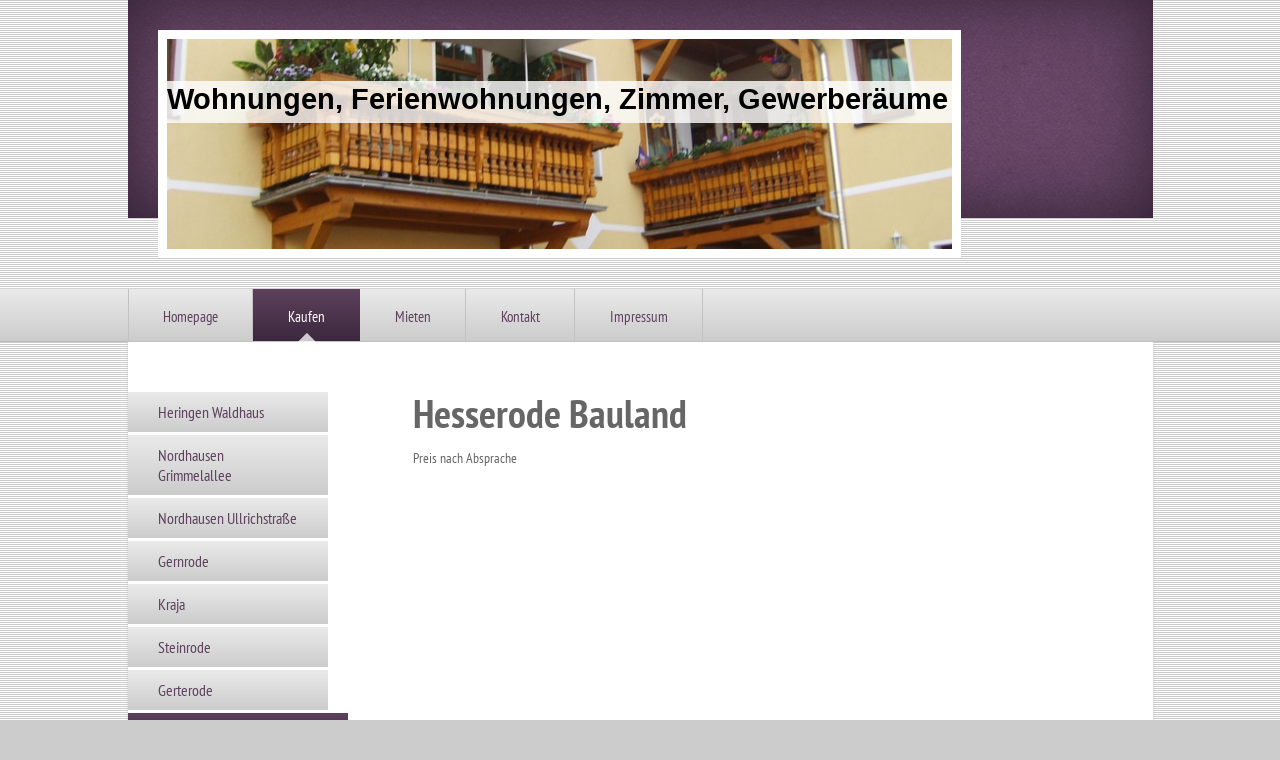

--- FILE ---
content_type: text/html; charset=UTF-8
request_url: https://www.wohnung-nordhausen.de/kaufen/hesserode-bauland/
body_size: 5396
content:
<!DOCTYPE html>
<html lang="de"  ><head prefix="og: http://ogp.me/ns# fb: http://ogp.me/ns/fb# business: http://ogp.me/ns/business#">
    <meta http-equiv="Content-Type" content="text/html; charset=utf-8"/>
    <meta name="generator" content="IONOS MyWebsite"/>
        
    <link rel="dns-prefetch" href="//cdn.website-start.de/"/>
    <link rel="dns-prefetch" href="//102.mod.mywebsite-editor.com"/>
    <link rel="dns-prefetch" href="https://102.sb.mywebsite-editor.com/"/>
    <link rel="shortcut icon" href="//cdn.website-start.de/favicon.ico"/>
        <title>Wohnungen, Ferienwohnungen, Zimmer, Gewerberäume in Nordhausen, Thüringen, am Harz - Ihr Spezialist für Immobilien in Nordhausen und Umgebung - Hesserode Bauland</title>
    
    

<meta name="format-detection" content="telephone=no"/>
        <meta name="keywords" content="Immobilienbüro, Immobilienmakler, Häuser, Wohnungen, kaufen, verkaufen, mieten, vermieten"/>
            <meta name="description" content="Neue Seite"/>
            <meta name="robots" content="index,follow"/>
        <link href="https://www.wohnung-nordhausen.de/s/style/layout.css?1707396551" rel="stylesheet" type="text/css"/>
    <link href="https://www.wohnung-nordhausen.de/s/style/main.css?1707396551" rel="stylesheet" type="text/css"/>
    <link href="//cdn.website-start.de/app/cdn/min/group/web.css?1763478093678" rel="stylesheet" type="text/css"/>
<link href="//cdn.website-start.de/app/cdn/min/moduleserver/css/de_DE/common,facebook,counter,shoppingbasket?1763478093678" rel="stylesheet" type="text/css"/>
    <link href="https://102.sb.mywebsite-editor.com/app/logstate2-css.php?site=376336456&amp;t=1768748860" rel="stylesheet" type="text/css"/>

<script type="text/javascript">
    /* <![CDATA[ */
var stagingMode = '';
    /* ]]> */
</script>
<script src="https://102.sb.mywebsite-editor.com/app/logstate-js.php?site=376336456&amp;t=1768748860"></script>

    <link href="https://www.wohnung-nordhausen.de/s/style/print.css?1763478093678" rel="stylesheet" media="print" type="text/css"/>
    <script type="text/javascript">
    /* <![CDATA[ */
    var systemurl = 'https://102.sb.mywebsite-editor.com/';
    var webPath = '/';
    var proxyName = '';
    var webServerName = 'www.wohnung-nordhausen.de';
    var sslServerUrl = 'https://www.wohnung-nordhausen.de';
    var nonSslServerUrl = 'http://www.wohnung-nordhausen.de';
    var webserverProtocol = 'http://';
    var nghScriptsUrlPrefix = '//102.mod.mywebsite-editor.com';
    var sessionNamespace = 'DIY_SB';
    var jimdoData = {
        cdnUrl:  '//cdn.website-start.de/',
        messages: {
            lightBox: {
    image : 'Bild',
    of: 'von'
}

        },
        isTrial: 0,
        pageId: 2328314    };
    var script_basisID = "376336456";

    diy = window.diy || {};
    diy.web = diy.web || {};

        diy.web.jsBaseUrl = "//cdn.website-start.de/s/build/";

    diy.context = diy.context || {};
    diy.context.type = diy.context.type || 'web';
    /* ]]> */
</script>

<script type="text/javascript" src="//cdn.website-start.de/app/cdn/min/group/web.js?1763478093678" crossorigin="anonymous"></script><script type="text/javascript" src="//cdn.website-start.de/s/build/web.bundle.js?1763478093678" crossorigin="anonymous"></script><script src="//cdn.website-start.de/app/cdn/min/moduleserver/js/de_DE/common,facebook,counter,shoppingbasket?1763478093678"></script>
<script type="text/javascript" src="https://cdn.website-start.de/proxy/apps/ehei5t/resource/dependencies/"></script><script type="text/javascript">
                    if (typeof require !== 'undefined') {
                        require.config({
                            waitSeconds : 10,
                            baseUrl : 'https://cdn.website-start.de/proxy/apps/ehei5t/js/'
                        });
                    }
                </script><script type="text/javascript" src="//cdn.website-start.de/app/cdn/min/group/pfcsupport.js?1763478093678" crossorigin="anonymous"></script>    <meta property="og:type" content="business.business"/>
    <meta property="og:url" content="https://www.wohnung-nordhausen.de/kaufen/hesserode-bauland/"/>
    <meta property="og:title" content="Wohnungen, Ferienwohnungen, Zimmer, Gewerberäume in Nordhausen, Thüringen, am Harz - Ihr Spezialist für Immobilien in Nordhausen und Umgebung - Hesserode Bauland"/>
            <meta property="og:description" content="Neue Seite"/>
                <meta property="og:image" content="https://www.wohnung-nordhausen.de/s/img/emotionheader.jpg"/>
        <meta property="business:contact_data:country_name" content="Deutschland"/>
    
    
    
    
    
    
    
    
</head>


<body class="body diyBgActive  cc-pagemode-default diy-market-de_DE" data-pageid="2328314" id="page-2328314">
    
    <div class="diyw">
        <div id="diywebWrapper">
	<div id="diywebEmotionWrapper"><div id="diywebEmotionHeader">
<style type="text/css" media="all">
.diyw div#emotion-header {
        max-width: 785px;
        max-height: 210px;
                background: #eeeeee;
    }

.diyw div#emotion-header-title-bg {
    left: 0%;
    top: 20%;
    width: 100%;
    height: 19.8%;

    background-color: #ffffff;
    opacity: 0.80;
    filter: alpha(opacity = 80.2);
    }
.diyw img#emotion-header-logo {
    left: 1.00%;
    top: 0.00%;
    background: transparent;
                border: 1px solid #CCCCCC;
        padding: 0px;
                display: none;
    }

.diyw div#emotion-header strong#emotion-header-title {
    left: 5%;
    top: 20%;
    color: #000000;
        font: normal bold 29px/120% Helvetica, 'Helvetica Neue', 'Trebuchet MS', sans-serif;
}

.diyw div#emotion-no-bg-container{
    max-height: 210px;
}

.diyw div#emotion-no-bg-container .emotion-no-bg-height {
    margin-top: 26.75%;
}
</style>
<div id="emotion-header" data-action="loadView" data-params="active" data-imagescount="1">
            <img src="https://www.wohnung-nordhausen.de/s/img/emotionheader.jpg?1410170015.785px.210px" id="emotion-header-img" alt=""/>
            
        <div id="ehSlideshowPlaceholder">
            <div id="ehSlideShow">
                <div class="slide-container">
                                        <div style="background-color: #eeeeee">
                            <img src="https://www.wohnung-nordhausen.de/s/img/emotionheader.jpg?1410170015.785px.210px" alt=""/>
                        </div>
                                    </div>
            </div>
        </div>


        <script type="text/javascript">
        //<![CDATA[
                diy.module.emotionHeader.slideShow.init({ slides: [{"url":"https:\/\/www.wohnung-nordhausen.de\/s\/img\/emotionheader.jpg?1410170015.785px.210px","image_alt":"","bgColor":"#eeeeee"}] });
        //]]>
        </script>

    
            
        
            
                  	<div id="emotion-header-title-bg"></div>
    
            <strong id="emotion-header-title" style="text-align: left">Wohnungen, Ferienwohnungen, Zimmer, Gewerberäume in Nordhausen, Thüringen, am Harz</strong>
                    <div class="notranslate">
                <svg xmlns="http://www.w3.org/2000/svg" version="1.1" id="emotion-header-title-svg" viewBox="0 0 785 210" preserveAspectRatio="xMinYMin meet"><text style="font-family:Helvetica, 'Helvetica Neue', 'Trebuchet MS', sans-serif;font-size:29px;font-style:normal;font-weight:bold;fill:#000000;line-height:1.2em;"><tspan x="0" style="text-anchor: start" dy="0.95em">Wohnungen, Ferienwohnungen, Zimmer, Gewerberäume in Nordhausen, Thüringen, am Harz</tspan></text></svg>
            </div>
            
    
    <script type="text/javascript">
    //<![CDATA[
    (function ($) {
        function enableSvgTitle() {
                        var titleSvg = $('svg#emotion-header-title-svg'),
                titleHtml = $('#emotion-header-title'),
                emoWidthAbs = 785,
                emoHeightAbs = 210,
                offsetParent,
                titlePosition,
                svgBoxWidth,
                svgBoxHeight;

                        if (titleSvg.length && titleHtml.length) {
                offsetParent = titleHtml.offsetParent();
                titlePosition = titleHtml.position();
                svgBoxWidth = titleHtml.width();
                svgBoxHeight = titleHtml.height();

                                titleSvg.get(0).setAttribute('viewBox', '0 0 ' + svgBoxWidth + ' ' + svgBoxHeight);
                titleSvg.css({
                   left: Math.roundTo(100 * titlePosition.left / offsetParent.width(), 3) + '%',
                   top: Math.roundTo(100 * titlePosition.top / offsetParent.height(), 3) + '%',
                   width: Math.roundTo(100 * svgBoxWidth / emoWidthAbs, 3) + '%',
                   height: Math.roundTo(100 * svgBoxHeight / emoHeightAbs, 3) + '%'
                });

                titleHtml.css('visibility','hidden');
                titleSvg.css('visibility','visible');
            }
        }

        
            var posFunc = function($, overrideSize) {
                var elems = [], containerWidth, containerHeight;
                                    elems.push({
                        selector: '#emotion-header-title',
                        overrideSize: true,
                        horPos: 0,
                        vertPos: 24                    });
                    lastTitleWidth = $('#emotion-header-title').width();
                                                elems.push({
                    selector: '#emotion-header-title-bg',
                    horPos: 0,
                    vertPos: 25                });
                                
                containerWidth = parseInt('785');
                containerHeight = parseInt('210');

                for (var i = 0; i < elems.length; ++i) {
                    var el = elems[i],
                        $el = $(el.selector),
                        pos = {
                            left: el.horPos,
                            top: el.vertPos
                        };
                    if (!$el.length) continue;
                    var anchorPos = $el.anchorPosition();
                    anchorPos.$container = $('#emotion-header');

                    if (overrideSize === true || el.overrideSize === true) {
                        anchorPos.setContainerSize(containerWidth, containerHeight);
                    } else {
                        anchorPos.setContainerSize(null, null);
                    }

                    var pxPos = anchorPos.fromAnchorPosition(pos),
                        pcPos = anchorPos.toPercentPosition(pxPos);

                    var elPos = {};
                    if (!isNaN(parseFloat(pcPos.top)) && isFinite(pcPos.top)) {
                        elPos.top = pcPos.top + '%';
                    }
                    if (!isNaN(parseFloat(pcPos.left)) && isFinite(pcPos.left)) {
                        elPos.left = pcPos.left + '%';
                    }
                    $el.css(elPos);
                }

                // switch to svg title
                enableSvgTitle();
            };

                        var $emotionImg = jQuery('#emotion-header-img');
            if ($emotionImg.length > 0) {
                // first position the element based on stored size
                posFunc(jQuery, true);

                // trigger reposition using the real size when the element is loaded
                var ehLoadEvTriggered = false;
                $emotionImg.one('load', function(){
                    posFunc(jQuery);
                    ehLoadEvTriggered = true;
                                        diy.module.emotionHeader.slideShow.start();
                                    }).each(function() {
                                        if(this.complete || typeof this.complete === 'undefined') {
                        jQuery(this).load();
                    }
                });

                                noLoadTriggeredTimeoutId = setTimeout(function() {
                    if (!ehLoadEvTriggered) {
                        posFunc(jQuery);
                    }
                    window.clearTimeout(noLoadTriggeredTimeoutId)
                }, 5000);//after 5 seconds
            } else {
                jQuery(function(){
                    posFunc(jQuery);
                });
            }

                        if (jQuery.isBrowser && jQuery.isBrowser.ie8) {
                var longTitleRepositionCalls = 0;
                longTitleRepositionInterval = setInterval(function() {
                    if (lastTitleWidth > 0 && lastTitleWidth != jQuery('#emotion-header-title').width()) {
                        posFunc(jQuery);
                    }
                    longTitleRepositionCalls++;
                    // try this for 5 seconds
                    if (longTitleRepositionCalls === 5) {
                        window.clearInterval(longTitleRepositionInterval);
                    }
                }, 1000);//each 1 second
            }

            }(jQuery));
    //]]>
    </script>

    </div>
</div></div>
	<div id="diywebNavigationWrapper">
		<div id="diywebNavigation"><div class="webnavigation"><ul id="mainNav1" class="mainNav1"><li class="navTopItemGroup_1"><a data-page-id="887274" href="https://www.wohnung-nordhausen.de/" class="level_1"><span>Homepage</span></a></li><li class="navTopItemGroup_2"><a data-page-id="2328299" href="https://www.wohnung-nordhausen.de/kaufen/" class="parent level_1"><span>Kaufen</span></a></li><li class="navTopItemGroup_3"><a data-page-id="887279" href="https://www.wohnung-nordhausen.de/mieten/" class="level_1"><span>Mieten</span></a></li><li class="navTopItemGroup_4"><a data-page-id="887289" href="https://www.wohnung-nordhausen.de/kontakt/" class="level_1"><span>Kontakt</span></a></li><li class="navTopItemGroup_5"><a data-page-id="887291" href="https://www.wohnung-nordhausen.de/impressum/" class="level_1"><span>Impressum</span></a></li></ul></div></div>
	</div>	
	<div id="diywebNavigationWrapperBottom"></div>
	<div id="diywebMiddleWrapper">
		<div id="diywebLeftWrapper">
			<div id="diywebSubNavigation"><div class="webnavigation"><ul id="mainNav2" class="mainNav2"><li class="navTopItemGroup_0"><a data-page-id="2328300" href="https://www.wohnung-nordhausen.de/kaufen/heringen-waldhaus/" class="level_2"><span>Heringen Waldhaus</span></a></li><li class="navTopItemGroup_0"><a data-page-id="2328308" href="https://www.wohnung-nordhausen.de/kaufen/nordhausen-grimmelallee/" class="level_2"><span>Nordhausen Grimmelallee</span></a></li><li class="navTopItemGroup_0"><a data-page-id="2328309" href="https://www.wohnung-nordhausen.de/kaufen/nordhausen-ullrichstraße/" class="level_2"><span>Nordhausen Ullrichstraße</span></a></li><li class="navTopItemGroup_0"><a data-page-id="2328310" href="https://www.wohnung-nordhausen.de/kaufen/gernrode/" class="level_2"><span>Gernrode</span></a></li><li class="navTopItemGroup_0"><a data-page-id="2328311" href="https://www.wohnung-nordhausen.de/kaufen/kraja/" class="level_2"><span>Kraja</span></a></li><li class="navTopItemGroup_0"><a data-page-id="2328312" href="https://www.wohnung-nordhausen.de/kaufen/steinrode/" class="level_2"><span>Steinrode</span></a></li><li class="navTopItemGroup_0"><a data-page-id="2328313" href="https://www.wohnung-nordhausen.de/kaufen/gerterode/" class="level_2"><span>Gerterode</span></a></li><li class="navTopItemGroup_0"><a data-page-id="2328314" href="https://www.wohnung-nordhausen.de/kaufen/hesserode-bauland/" class="current level_2"><span>Hesserode Bauland</span></a></li><li class="navTopItemGroup_0"><a data-page-id="2328315" href="https://www.wohnung-nordhausen.de/kaufen/schloss-rohrbach/" class="level_2"><span>Schloss Rohrbach</span></a></li><li class="navTopItemGroup_0"><a data-page-id="2328316" href="https://www.wohnung-nordhausen.de/kaufen/kleeth/" class="level_2"><span>Kleeth</span></a></li></ul></div></div>
        	<div id="diywebSidebar"><div id="matrix_902253" class="sortable-matrix" data-matrixId="902253"><div class="n module-type-header diyfeLiveArea "> <h2><span class="diyfeDecoration">Hier finden Sie uns</span></h2> </div><div class="n module-type-text diyfeLiveArea "> <p>Wohnungen, Ferienwohnungen, Zimmer, Gewerberäume in Nordhausen, Thüringen, am Harz</p>
<p>Sandra Schmidt</p>
<p>Rückertstr. 3</p>
<p>99734 Nordhausen</p>
<p>Deutschland</p> </div><div class="n module-type-hr diyfeLiveArea "> <div style="padding: 0px 0px">
    <div class="hr"></div>
</div>
 </div><div class="n module-type-header diyfeLiveArea "> <h2><span class="diyfeDecoration">Kontakt</span></h2> </div><div class="n module-type-text diyfeLiveArea "> <p>Rufen Sie einfach an unter</p>
<p> </p>
<p>+49 173 4074163</p>
<p> </p>
<p>oder nutzen Sie unser <a href="https://www.wohnung-nordhausen.de/kontakt/">Kontaktformular</a>.</p> </div><div class="n module-type-text diyfeLiveArea "> <p/> </div><div class="n module-type-hr diyfeLiveArea "> <div style="padding: 0px 0px">
    <div class="hr"></div>
</div>
 </div><div class="n module-type-remoteModule-facebook diyfeLiveArea ">             <div id="modul_5136390_content"><div id="NGH5136390_main">
    <div class="facebook-content">
        <a class="fb-share button" href="https://www.facebook.com/sharer.php?u=https%3A%2F%2Fwww.wohnung-nordhausen.de%2Fkaufen%2Fhesserode-bauland%2F">
    <img src="https://www.wohnung-nordhausen.de/proxy/static/mod/facebook/files/img/facebook-share-icon.png"/> Teilen</a>    </div>
</div>
</div><script>/* <![CDATA[ */var __NGHModuleInstanceData5136390 = __NGHModuleInstanceData5136390 || {};__NGHModuleInstanceData5136390.server = 'http://102.mod.mywebsite-editor.com';__NGHModuleInstanceData5136390.data_web = {};var m = mm[5136390] = new Facebook(5136390,35217,'facebook');if (m.initView_main != null) m.initView_main();/* ]]> */</script>
         </div><div class="n module-type-remoteModule-counter diyfeLiveArea ">             <div id="modul_7884417_content"><div id="NGH7884417_" class="counter apsinth-clear">
		<div class="ngh-counter ngh-counter-skin-13d" style="height:26px"><div class="char" style="width:12px;height:26px"></div><div class="char" style="background-position:-36px 0px;width:13px;height:26px"></div><div class="char" style="background-position:-114px 0px;width:13px;height:26px"></div><div class="char" style="background-position:-23px 0px;width:13px;height:26px"></div><div class="char" style="background-position:-75px 0px;width:13px;height:26px"></div><div class="char" style="background-position:-75px 0px;width:13px;height:26px"></div><div class="char" style="background-position:-222px 0px;width:11px;height:26px"></div></div>		<div class="apsinth-clear"></div>
</div>
</div><script>/* <![CDATA[ */var __NGHModuleInstanceData7884417 = __NGHModuleInstanceData7884417 || {};__NGHModuleInstanceData7884417.server = 'http://102.mod.mywebsite-editor.com';__NGHModuleInstanceData7884417.data_web = {"content":339266};var m = mm[7884417] = new Counter(7884417,11775,'counter');if (m.initView_main != null) m.initView_main();/* ]]> */</script>
         </div></div></div>
		</div>
		<div id="diywebContentWrapper"><div id="diywebMainContent">
        <div id="content_area">
        	<div id="content_start"></div>
        	
        
        <div id="matrix_3042497" class="sortable-matrix" data-matrixId="3042497"><div class="n module-type-header diyfeLiveArea "> <h1><span class="diyfeDecoration">Hesserode Bauland</span></h1> </div><div class="n module-type-text diyfeLiveArea "> <p>Preis nach Absprache</p>
<p> </p> </div></div>
        
        
        </div></div></div>
	</div>
	<div id="diywebFooter"><div id="diywebFooterCenter"><div id="contentfooter">
    <div class="leftrow">
                        <a rel="nofollow" href="javascript:window.print();">
                    <img class="inline" height="14" width="18" src="//cdn.website-start.de/s/img/cc/printer.gif" alt=""/>
                    Druckversion                </a> <span class="footer-separator">|</span>
                <a href="https://www.wohnung-nordhausen.de/sitemap/">Sitemap</a>
                        <br/> © Wohnungen, Ferienwohnungen, Zimmer, Gewerberäume in Nordhausen, Thüringen, am Harz
            </div>
    <script type="text/javascript">
        window.diy.ux.Captcha.locales = {
            generateNewCode: 'Neuen Code generieren',
            enterCode: 'Bitte geben Sie den Code ein'
        };
        window.diy.ux.Cap2.locales = {
            generateNewCode: 'Neuen Code generieren',
            enterCode: 'Bitte geben Sie den Code ein'
        };
    </script>
    <div class="rightrow">
                    <span class="loggedout">
                <a rel="nofollow" id="login" href="https://login.1and1-editor.com/376336456/www.wohnung-nordhausen.de/de?pageId=2328314">
                    Login                </a>
            </span>
                
                <span class="loggedin">
            <a rel="nofollow" id="logout" href="https://102.sb.mywebsite-editor.com/app/cms/logout.php">Logout</a> <span class="footer-separator">|</span>
            <a rel="nofollow" id="edit" href="https://102.sb.mywebsite-editor.com/app/376336456/2328314/">Seite bearbeiten</a>
        </span>
    </div>
</div>
            <div id="loginbox" class="hidden">
                <script type="text/javascript">
                    /* <![CDATA[ */
                    function forgotpw_popup() {
                        var url = 'https://passwort.1und1.de/xml/request/RequestStart';
                        fenster = window.open(url, "fenster1", "width=600,height=400,status=yes,scrollbars=yes,resizable=yes");
                        // IE8 doesn't return the window reference instantly or at all.
                        // It may appear the call failed and fenster is null
                        if (fenster && fenster.focus) {
                            fenster.focus();
                        }
                    }
                    /* ]]> */
                </script>
                                <img class="logo" src="//cdn.website-start.de/s/img/logo.gif" alt="IONOS" title="IONOS"/>

                <div id="loginboxOuter"></div>
            </div>
        
</div></div>
</div>    </div>

    
    </body>


<!-- rendered at Tue, 13 Jan 2026 04:16:07 +0100 -->
</html>


--- FILE ---
content_type: text/css
request_url: https://www.wohnung-nordhausen.de/s/style/layout.css?1707396551
body_size: 1838
content:
@import url(//cdn.website-start.de/s/css/templates/PT+Sans+Narrow.css);
/* LAYOUT SETTINGS */
.diyw #diywebWrapper{
 width: 100%;
 font-family: 'PT Sans Narrow', sans-serif;
 font-size: 14px;
 color: #666666;
}
.diyw #mainNav1 a,.diyw #mainNav2 a, .diyw #mainNav3 a{
 white-space: normal;
 word-wrap: break-word;
}
.diyw #diywebEmotionWrapper {
 width: 1025px;
 min-height: 218px;
 margin: 0 auto;
 padding-top: 30px;
 background: url(https://www.wohnung-nordhausen.de/s/img/header_background.png) no-repeat left top;
}
.diyw #diywebEmotionHeader {
 width: 785px;
 padding: 9px;
 background: #FFF;
 margin: 0 0 30px 30px;
}
.diyw #diywebNavigationWrapper {
 width: 100%;
 background: #eaeaea;
 background: -moz-linear-gradient(top,  #eaeaea 0%, #cccccc 100%);
 background: -webkit-gradient(linear, left top, left bottom, color-stop(0%,#eaeaea), color-stop(100%,#cccccc));
 background: -webkit-linear-gradient(top,  #eaeaea 0%,#cccccc 100%);
 background: -o-linear-gradient(top,  #eaeaea 0%,#cccccc 100%);
 background: -ms-linear-gradient(top,  #eaeaea 0%,#cccccc 100%);
 background: linear-gradient(to bottom,  #eaeaea 0%,#cccccc 100%);
 filter: progid:DXImageTransform.Microsoft.gradient( startColorstr='#eaeaea', endColorstr='#cccccc',GradientType=0 );
 border-top: 1px solid #D3D3D3;
}
.diyw #diywebNavigationWrapperBottom {
 width: 100%;
 height: 1px;
 background-color: #BBB;
}
.diyw #diywebNavigation {
 width: 1025px;
 margin: 0 auto;
}
.diyw #diywebMiddleWrapper {
 width: 1025px;
 margin: 0 auto 20px auto;
 background-color: #FFF;
 -webkit-box-shadow:  0px 0px 3px 0px #cccccc;
 box-shadow:  0px 0px 3px 0px #cccccc;
}
.diyw #diywebLeftWrapper {
 width: 230px;
 float: left;
}
.diyw #diywebContentWrapper {
 width: 795px;
 float: right;
}
.diyw #diywebMainContent {
 padding: 40px 50px 50px 50px;
}

/* CONTENT */

.diyw #diywebMainContent h1,
.diyw #diywebMainContent h2,
.diyw #diywebMainContent p,
.diyw #diywebSidebar h1,
.diyw #diywebSidebar h2,
.diyw #diywebSidebar p {
 padding: 0;
 margin: 0;
}
.diyw #diywebMainContent h1,
.diyw #diywebMainContent h2,
.diyw #diywebSidebar h1,
.diyw #diywebSidebar h2 {

}
.diyw #diywebMainContent h1 {
 font-size: 40px;
}
.diyw #diywebMainContent h2 {
 font-size: 24px;
}
.diyw #diywebMainContent a,
.diyw #diywebSidebar a,
.diyw #diywebFooterCenter a {
 color: #3B283E;
 text-decoration: none;
}
.diyw #diywebMainContent a:hover,
.diyw #diywebMainContent a:active,
.diyw #diywebMainContent a:focus,
.diyw #diywebSidebar a:hover,
.diyw #diywebSidebar a:active,
.diyw #diywebSidebar a:focus,
.diyw #diywebFooterCenter a:hover,
.diyw #diywebFooterCenter a:active,
.diyw #diywebFooterCenter a:focus {
 text-decoration: underline;
}
.diyw #diywebSidebar {
 padding: 45px 30px 15px 30px;
}
.diyw #diywebSidebar h1,
.diyw #diywebSidebar h2 {
 font-size: 18px;
 font-weight: 200;
 padding: 3px 0;
}
.diyw #diywebFooter {
 width: 1025px;
 margin: 0 auto;
 color: #333;
}
.diyw #diywebFooterCenter {
 padding: 0 30px 30px 30px;
}

/* CLEARFIX */

.diyw #diywebAllContent:before,
.diyw #diywebAllContent:after,
.diyw #mainNav1:before,
.diyw #mainNav1:after,
.diyw #mainNav2:before,
.diyw #mainNav2:after,
.diyw #mainNav3:before,
.diyw #mainNav4:after,
.diyw #diywebMiddleWrapper:before,
.diyw #diywebMiddleWrapper:after,
.diyw .thumbElement {
    content: "\0020";
    display: block;
    height: 0;
    overflow: hidden;
}

.diyw #mainNav1:after, .diyw #mainNav2:after, .diyw #mainNav3:after, .diyw #diywebAllContent:after, .diyw #diywebMiddleWrapper:after, .diyw .thumbElement  {
 clear: both;
}

.diyw #mainNav1, .diyw #mainNav2, .diyw #mainNav3, .diyw #diywebAllContent, .diyw #diywebMiddleWrapper, .diyw .thumbElement {
 zoom: 1;
}

/* NAVIGATION SETTINGS */

.diyw #mainNav1,
.diyw #mainNav2,
.diyw #mainNav3 {
 list-style: none;
 margin: 0;
 padding: 0;
}
.diyw #mainNav1 {
 background: url(https://www.wohnung-nordhausen.de/s/img/nav_border.png) repeat-y left top;
}
.diyw #mainNav1 li{
 float: left;
 background: url(https://www.wohnung-nordhausen.de/s/img/nav_border.png) repeat-y right top;
}
.diyw #mainNav1 a,
.diyw #mainNav1 a:link,
.diyw #mainNav1 a:visited {
 display: block;
 color: #5E415D;
 font-size: 15px;
 padding: 18px 35px 15px 35px;
 text-decoration: none;
}
.diyw #mainNav1 a.parent, .diyw #mainNav1 a.parent:hover,
.diyw #mainNav1 a.current, .diyw #mainNav1 a.current:hover,
.diyw #mainNav1 a:hover, .diyw #mainNav1 a:active, .diyw #mainNav1 a:focus {
 background-color: #5e415d;
 background: -moz-linear-gradient(top,  #5e415d 0%, #3b283e 100%);
 background: -webkit-gradient(linear, left top, left bottom, color-stop(0%,#5e415d), color-stop(100%,#3b283e));
 background: -webkit-linear-gradient(top,  #5e415d 0%,#3b283e 100%);
 background: -o-linear-gradient(top,  #5e415d 0%,#3b283e 100%);
 background: -ms-linear-gradient(top,  #5e415d 0%,#3b283e 100%);
 background: linear-gradient(to bottom,  #5e415d 0%,#3b283e 100%);
 filter: progid:DXImageTransform.Microsoft.gradient( startColorstr='#5e415d', endColorstr='#3b283e',GradientType=0 );
 color: #fff;
}
.diyw #mainNav1 a.parent span, .diyw #mainNav1 a.parent:hover span,
.diyw #mainNav1 a.current span, .diyw #mainNav1 a.current:hover span,
.diyw #mainNav1 a:hover span, .diyw #mainNav1 a:active span, .diyw #mainNav1 a:focus span {
 background-image: url(https://www.wohnung-nordhausen.de/s/img/nav_arrow.png);
 background-position: center bottom;
 background-repeat: no-repeat;
 padding-bottom: 16px;
}
.diyw #mainNav2 {
 padding-top: 50px;
}
.diyw #mainNav2 a,
.diyw #mainNav2 a:link,
.diyw #mainNav2 a:visited {
 display: block;
 width: 140px;
 text-decoration: none;
 padding: 10px 30px;
 white-space: normal;
 word-wrap: break-word;
 background: #eaeaea;
 background: -moz-linear-gradient(top,  #eaeaea 0%, #cccccc 100%);
 background: -webkit-gradient(linear, left top, left bottom, color-stop(0%,#eaeaea), color-stop(100%,#cccccc));
 background: -webkit-linear-gradient(top,  #eaeaea 0%,#cccccc 100%);
 background: -o-linear-gradient(top,  #eaeaea 0%,#cccccc 100%);
 background: -ms-linear-gradient(top,  #eaeaea 0%,#cccccc 100%);
 background: linear-gradient(to bottom,  #eaeaea 0%,#cccccc 100%);
 filter: progid:DXImageTransform.Microsoft.gradient( startColorstr='#eaeaea', endColorstr='#cccccc',GradientType=0 );
 margin-bottom: 3px;
 color: #5E415D;
 font-size: 16px;
}
.diyw #mainNav2 a.parent, .diyw #mainNav2 a.parent:hover,
.diyw #mainNav2 a.current, .diyw #mainNav2 a.current:hover {
 background-color: #5e415d;
 background: -moz-linear-gradient(top,  #5e415d 0%, #3b283e 100%);
 background: -webkit-gradient(linear, left top, left bottom, color-stop(0%,#5e415d), color-stop(100%,#3b283e));
 background: -webkit-linear-gradient(top,  #5e415d 0%,#3b283e 100%);
 background: -o-linear-gradient(top,  #5e415d 0%,#3b283e 100%);
 background: -ms-linear-gradient(top,  #5e415d 0%,#3b283e 100%);
 background: linear-gradient(to bottom,  #5e415d 0%,#3b283e 100%);
 filter: progid:DXImageTransform.Microsoft.gradient( startColorstr='#5e415d', endColorstr='#3b283e',GradientType=0 );
 color: #fff;
 width: 160px;
}
.diyw #mainNav2 a:hover,
.diyw #mainNav2 a:active,
.diyw #mainNav2 a:focus {
 background-color: #5e415d;
 background: -moz-linear-gradient(top,  #5e415d 0%, #3b283e 100%);
 background: -webkit-gradient(linear, left top, left bottom, color-stop(0%,#5e415d), color-stop(100%,#3b283e));
 background: -webkit-linear-gradient(top,  #5e415d 0%,#3b283e 100%);
 background: -o-linear-gradient(top,  #5e415d 0%,#3b283e 100%);
 background: -ms-linear-gradient(top,  #5e415d 0%,#3b283e 100%);
 background: linear-gradient(to bottom,  #5e415d 0%,#3b283e 100%);
 filter: progid:DXImageTransform.Microsoft.gradient( startColorstr='#5e415d', endColorstr='#3b283e',GradientType=0 );
 color: #fff;
 width: 140px;
}
.diyw #mainNav3 {
 background: #eaeaea;
 background: -moz-linear-gradient(top,  #eaeaea 0%, #cccccc 100%);
 background: -webkit-gradient(linear, left top, left bottom, color-stop(0%,#eaeaea), color-stop(100%,#cccccc));
 background: -webkit-linear-gradient(top,  #eaeaea 0%,#cccccc 100%);
 background: -o-linear-gradient(top,  #eaeaea 0%,#cccccc 100%);
 background: -ms-linear-gradient(top,  #eaeaea 0%,#cccccc 100%);
 background: linear-gradient(to bottom,  #eaeaea 0%,#cccccc 100%);
 filter: progid:DXImageTransform.Microsoft.gradient( startColorstr='#eaeaea', endColorstr='#cccccc',GradientType=0 );
 width: 220px;
 padding: 5px 0;
 margin-bottom: 3px;
}
.diyw #mainNav3 a,
.diyw #mainNav3 a:link,
.diyw #mainNav3 a:visited {
 display: block;
 padding: 5px 50px;
 font-size: 14px;
 background: none;
 background: -ms-linear-gradient(top,  #eaeaea 0%,#cccccc 0%);
 filter: progid:DXImageTransform.Microsoft.gradient(enabled='false', startColorstr='#eaeaea', endColorstr='#cccccc',GradientType=0 );
 width: 120px;
 margin-bottom: 0;
}
.diyw #mainNav3 a.current,
.diyw #mainNav3 a.current:hover {
 background: url(https://www.wohnung-nordhausen.de/s/img/nav_level3_arrow.png) no-repeat 40px 10px;
background: -ms-linear-gradient(top,  #eaeaea 0%,#cccccc 0%);
 filter: progid:DXImageTransform.Microsoft.gradient(enabled='false', startColorstr='#eaeaea', endColorstr='#cccccc',GradientType=0 );
 color: #666666;
 width: 120px;
}
.diyw #mainNav3 a:hover,
.diyw #mainNav3 a:active,
.diyw #mainNav3 a:focus {
 color: #666666;
  background: -ms-linear-gradient(top,  #eaeaea 0%,#cccccc 0%);
 filter: progid:DXImageTransform.Microsoft.gradient(enabled='false', startColorstr='#eaeaea', endColorstr='#cccccc',GradientType=0 );
 background: url(https://www.wohnung-nordhausen.de/s/img/nav_level3_arrow.png) no-repeat 40px 10px;
 width: 120px;
}




--- FILE ---
content_type: text/css
request_url: https://www.wohnung-nordhausen.de/s/style/main.css?1707396551
body_size: 60
content:
.body { background-color: #cccccc;background-image: url(//cdn.website-start.de/s/img/cms/background/customcolor//white/10.gif);background-repeat: repeat;background-position: center;background-attachment: scroll;background-size: auto;-ms-behavior: url(/c/htc/backgroundsize.min.htc); } 